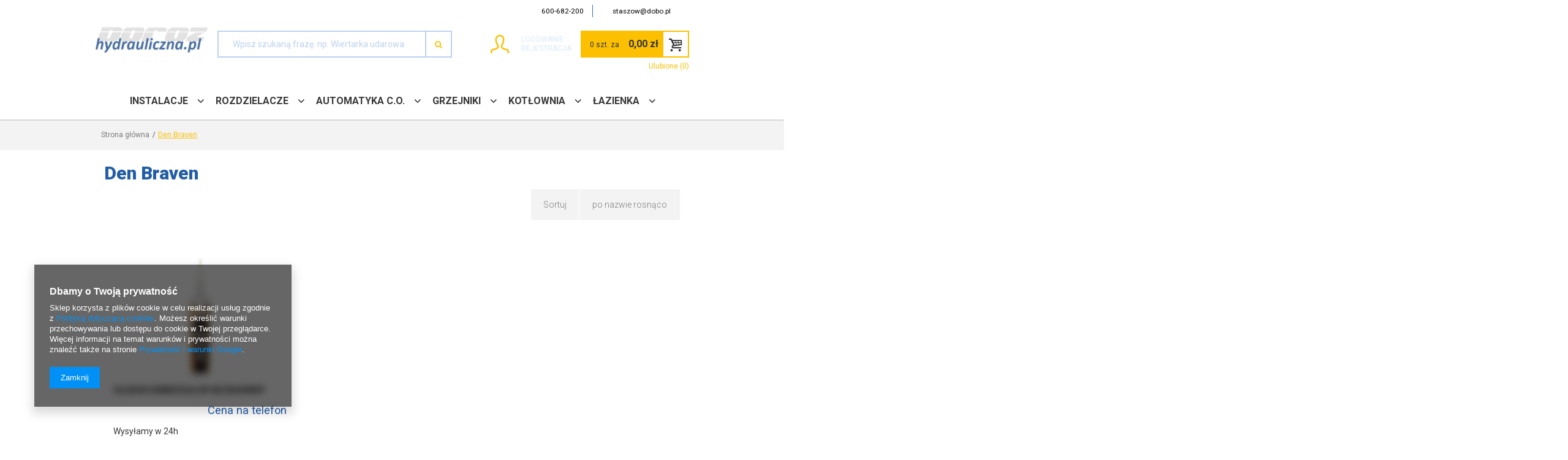

--- FILE ---
content_type: text/html; charset=utf-8
request_url: https://hydrauliczna.pl/firm-pol-1622454549-Den-Braven.html
body_size: 11758
content:
<!DOCTYPE html>
<html lang="pl" ><head><meta name='viewport' content='user-scalable=no, initial-scale = 1.0, maximum-scale = 1.0, width=device-width'/><link href="https://fonts.googleapis.com/css?family=Roboto:300,400,500,700,900&subset=latin-ext" rel="stylesheet"><meta http-equiv="Content-Type" content="text/html; charset=utf-8"><title>producenci hydrauliczna.pl</title><meta name="keywords" content="Den Braven | grzejniki,purmo,kotły,pompy,ogrzewanie,pex,ogrzewanie podłogowe,rury pex,"><meta name="description" content="Producenci"><link rel="icon" href="/gfx/pol/favicon.ico"><meta name="theme-color" content="#0090f6"><meta name="msapplication-navbutton-color" content="#0090f6"><meta name="apple-mobile-web-app-status-bar-style" content="#0090f6"><link rel="stylesheet" type="text/css" href="/gfx/pol/style.css.gzip?r=1674037671"><script type="text/javascript" src="/gfx/pol/shop.js.gzip?r=1674037671"></script><meta name="robots" content="index,follow"><meta name="rating" content="general"><meta name="Author" content="hydrauliczna.pl na bazie IdoSell (www.idosell.com/shop).">
<!-- Begin LoginOptions html -->

<style>
#client_new_social .service_item[data-name="service_Apple"]:before, 
#cookie_login_social_more .service_item[data-name="service_Apple"]:before,
.oscop_contact .oscop_login__service[data-service="Apple"]:before {
    display: block;
    height: 2.6rem;
    content: url('/gfx/standards/apple.svg?r=1743165583');
}
.oscop_contact .oscop_login__service[data-service="Apple"]:before {
    height: auto;
    transform: scale(0.8);
}
#client_new_social .service_item[data-name="service_Apple"]:has(img.service_icon):before,
#cookie_login_social_more .service_item[data-name="service_Apple"]:has(img.service_icon):before,
.oscop_contact .oscop_login__service[data-service="Apple"]:has(img.service_icon):before {
    display: none;
}
</style>

<!-- End LoginOptions html -->

<!-- Open Graph -->
<meta property="og:type" content="website"><meta property="og:url" content="https://hydrauliczna.pl/firm-pol-1622454549-Den-Braven.html
"><meta property="og:title" content="producenci hydrauliczna.pl"><meta property="og:description" content="Producenci"><meta property="og:site_name" content="hydrauliczna.pl"><meta property="og:locale" content="pl_PL"><meta property="og:image" content="https://hydrauliczna.pl/hpeciai/e1c3996049524a3d7728853a9858dc54/pol_pl_SILIKON-UNIWERSALNY-BEZBARWNY-11492_1.jpg"><meta property="og:image:width" content="84"><meta property="og:image:height" content="450"><link rel="manifest" href="https://hydrauliczna.pl/data/include/pwa/3/manifest.json?t=3"><meta name="apple-mobile-web-app-capable" content="yes"><meta name="apple-mobile-web-app-status-bar-style" content="black"><meta name="apple-mobile-web-app-title" content="hydrauliczna.pl"><link rel="apple-touch-icon" href="/data/include/pwa/3/icon-128.png"><link rel="apple-touch-startup-image" href="/data/include/pwa/3/logo-512.png" /><meta name="msapplication-TileImage" content="/data/include/pwa/3/icon-144.png"><meta name="msapplication-TileColor" content="#2F3BA2"><meta name="msapplication-starturl" content="/"><script type="application/javascript">var _adblock = true;</script><script async src="/data/include/advertising.js"></script><script type="application/javascript">var statusPWA = {
                online: {
                    txt: "Połączono z internetem",
                    bg: "#5fa341"
                },
                offline: {
                    txt: "Brak połączenia z internetem",
                    bg: "#eb5467"
                }
            }</script><script async type="application/javascript" src="/ajax/js/pwa_online_bar.js?v=1&r=6"></script>
<!-- End Open Graph -->

<link rel="canonical" href="https://hydrauliczna.pl/firm-pol-1622454549-Den-Braven.html" />

<link rel="stylesheet" type="text/css" href="/data/designs/xsl/3_7/gfx/pol/custom.css?r=1768863847">
<!-- Begin additional html or js -->


<!--1|3|1-->
<style>
@media only screen and (min-width: 757px) {
    #ck_dsclr {background: #fff !important;    border: 1px solid #fff !important;    width: 600px;    bottom: 30px !important;    left: 50% !important;    transform: translateX(-50%);}
}

#ck_dsclr {background: #225ea7 !important;    border: 1px solid #0A458E !important;    padding:10px;}
#ck_dsclr #ck_dsclr_sub {color: #fff !important;}
#ck_dsclr #ckdsclmrshtdwn {background: #fcc000 !important; color: #333 !important;}
#ck_dsclr #ckdsclmrshtdwn:hover {background: #fcc000 !important;}
div#ck_dsclr a {color: #fcc000 !important;}
div#ck_dsclr a:hover {color: #fcc000 !important;}
#logo a{display:inline-block;}
</style>

<!-- End additional html or js -->
</head><body><div id="container" class="search_page 
            "><header class="clearfix "><div class="container clearfix"><script type="text/javascript" class="ajaxLoad">
            app_shop.vars.vat_registered = "true";
            app_shop.vars.currency_format = "###,##0.00";
            
                app_shop.vars.currency_before_value = false;
            
                app_shop.vars.currency_space = true;
            
            app_shop.vars.symbol = "zł";
            app_shop.vars.id= "PLN";
            app_shop.vars.baseurl = "http://hydrauliczna.pl/";
            app_shop.vars.sslurl= "https://hydrauliczna.pl/";
            app_shop.vars.curr_url= "%2Ffirm-pol-1622454549-Den-Braven.html";
            

            var currency_decimal_separator = ',';
            var currency_grouping_separator = ' ';

            
                app_shop.vars.blacklist_extension = ["exe","com","swf","js","php"];
            
                app_shop.vars.blacklist_mime = ["application/javascript","application/octet-stream","message/http","text/javascript","application/x-deb","application/x-javascript","application/x-shockwave-flash","application/x-msdownload"];
            
                app_shop.urls.contact = "/contact-pol.html";
            </script><div id="viewType" style="display:none"></div><div id="menu_settings" class="hidden-phone "><div class="menu_settings_bar container"><div id="menu_additional">
                                Witamy, 
                                <a href="/login.php" title="">Zaloguj się
                                </a>
                                |
                                <a href="/client-new.php?register" title="">Zarejestruj się
                                </a></div><div id="mobile_additional"><a href="/login.php" title="">Twoje konto
                        </a>
                        |
                        <a rel="nofollow" href="/basketedit.php?mode=2" title="">Obserwowane (0)
                        </a>
                         | 
                    </div><div id="top_contact"><span><i class="icon-phone"></i><a href="tel:600682200">600-682-200</a></span><span><i class="icon-envelope-alt"></i><a href="mailto:staszow@dobo.pl">staszow@dobo.pl</a></span></div></div></div><div class="nav-fixed"><div class="hamburger-box"><div class="hamburger-inner"></div></div></div><div id="logo" data-align="a#css" class="col-md-3 col-xs-12  align_row"><a href="http://hydrauliczna.pl" target="_self"><img src="/data/gfx/mask/pol/logo_3_big.png" alt="Hurtownia hydrauliczna.pl" width="824" height="188"></a></div><form action="search.php" method="get" id="menu_search" class="col-lg-6 col-md-5 col-xs-12"><div><input id="menu_search_text" type="text" name="text" class="catcomplete" data-placeholder="Wpisz szukaną frazę. np. Wiertarka udarowa"></div><button type="submit" class="btn"><i class="icon-search"></i></button><a href="/searching.php" title="">Wyszukiwanie zaawansowane</a></form><div id="menu_basket" class="col-md-3 empty_bsket"><div class="login_infos"><a href="/login.php" title="Kliknij, aby przejść do formularza logowania.">Logowanie
                                </a><a href="/client-new.php?register" title="Kliknij, aby przejść do formularza rejestracji.">Rejestracja
                                </a></div><a href="/basketedit.php?mode=1"><span class="basket_counter">0 szt. za</span><strong>0,00 zł</strong></a><div><a class="wishes_link link" href="/basketedit.php?mode=2" rel="nofollow" title=""><span class="hidden-phone">Ulubione (0)</span></a><a class="basket_link link" href="/basketedit.php?mode=1" rel="nofollow" title="Twój koszyk jest pusty, najpierw dodaj do niego towary z naszej oferty.">
                        Złóż zamówienie
                    </a></div><script type="text/javascript">
app_shop.run(function(){app_shop.fn.sesion2link();$.getJSON('/ajax/basket.php',function(json){$('#menu_basket strong').html(json.basket.worth_formatted);$('#menu_basket .badge').html(json.basket.productsCounter);});}, 'all');
</script></div><nav id="menu_categories" class=" "><button type="button" class="navbar-toggler"><i class="icon-reorder"></i></button><div class="navbar-collapse" id="menu_navbar"><ul class="navbar-nav"><li class="nav-item"><a  href="/pol_m_INSTALACJE-394.html" target="_self" title="INSTALACJE" class="nav-link" >INSTALACJE</a><ul class="navbar-subnav"><li class="nav-item"><a class="nav-link" href="/pol_m_INSTALACJE_Systemy-PEX-387.html" target="_self">Systemy PEX</a><ul class="navbar-subsubnav"><li class="nav-item"><a class="nav-link" href="/pol_m_INSTALACJE_Systemy-PEX_Rury-PEX-388.html" target="_self">Rury PEX</a></li><li class="nav-item"><a class="nav-link" href="/pol_m_INSTALACJE_Systemy-PEX_Ksztaltki-PEX-skrecane-398.html" target="_self">Kształtki PEX skręcane</a></li><li class="nav-item"><a class="nav-link" href="/pol_m_INSTALACJE_Systemy-PEX_Ksztaltki-PEX-zaciskane-469.html" target="_self">Kształtki PEX zaciskane</a></li><li class="nav-item"><a class="nav-link" href="/pol_m_INSTALACJE_Systemy-PEX_Grupy-pompowo-mieszajace-468.html" target="_self">Grupy pompowo-mieszające</a></li><li class="nav-item"><a class="nav-link" href="/pol_m_INSTALACJE_Systemy-PEX_Materialy-do-podlogowki-426.html" target="_self">Materiały do podłogówki</a></li><li class="nav-item"><a class="nav-link" href="/pol_m_INSTALACJE_Systemy-PEX_Narzedzia-i-akcesoria-383.html" target="_self">Narzędzia i akcesoria</a></li></ul></li><li class="nav-item"><a class="nav-link" href="/pol_m_INSTALACJE_System-ocynkowany-395.html" target="_self">System ocynkowany</a><ul class="navbar-subsubnav"><li class="nav-item"><a class="nav-link" href="/pol_m_INSTALACJE_System-ocynkowany_Kolana-ocynkowane-397.html" target="_self">Kolana ocynkowane</a></li><li class="nav-item"><a class="nav-link" href="/pol_m_INSTALACJE_System-ocynkowany_Korki-ocynkowane-408.html" target="_self">Korki ocynkowane</a></li><li class="nav-item"><a class="nav-link" href="/pol_m_INSTALACJE_System-ocynkowany_Mufy-ocynkowane-437.html" target="_self">Mufy ocynkowane</a></li><li class="nav-item"><a class="nav-link" href="/pol_m_INSTALACJE_System-ocynkowany_Nyple-ocynkowane-438.html" target="_self">Nyple ocynkowane</a></li><li class="nav-item"><a class="nav-link" href="/pol_m_INSTALACJE_System-ocynkowany_Redukcje-ocynkowane-439.html" target="_self">Redukcje ocynkowane</a></li><li class="nav-item"><a class="nav-link" href="/pol_m_INSTALACJE_System-ocynkowany_Srubunki-ocynkowane-440.html" target="_self">Śrubunki ocynkowane</a></li><li class="nav-item"><a class="nav-link" href="/pol_m_INSTALACJE_System-ocynkowany_Przedluzki-ocynkowane-462.html" target="_self">Przedłużki ocynkowane</a></li><li class="nav-item"><a class="nav-link" href="/pol_m_INSTALACJE_System-ocynkowany_Trojniki-czworniki-ocynkowane-464.html" target="_self">Trójniki/czwórniki ocynkowane</a></li></ul></li><li class="nav-item"><a class="nav-link" href="/pol_m_INSTALACJE_Systemy-zeliwne-czarne-500.html" target="_self">Systemy żeliwne czarne</a><ul class="navbar-subsubnav"><li class="nav-item"><a class="nav-link" href="/pol_m_INSTALACJE_Systemy-zeliwne-czarne_Ksztaltki-czarne-501.html" target="_self">Kształtki czarne</a></li><li class="nav-item"><a class="nav-link" href="/pol_m_INSTALACJE_Systemy-zeliwne-czarne_Rury-czarne-502.html" target="_self">Rury czarne</a></li></ul></li><li class="nav-item"><a class="nav-link" href="/pol_m_INSTALACJE_System-do-stali-weglowej-853.html" target="_self">System do stali węglowej</a><ul class="navbar-subsubnav"><li class="nav-item"><a class="nav-link" href="/pol_m_INSTALACJE_System-do-stali-weglowej_Ksztaltki-ze-stali-weglowej-855.html" target="_self">Kształtki ze stali węglowej</a></li><li class="nav-item"><a class="nav-link" href="/pol_m_INSTALACJE_System-do-stali-weglowej_Rury-ze-stali-weglowej-856.html" target="_self">Rury ze stali węglowej</a></li></ul></li><li class="nav-item"><a class="nav-link" href="/pol_m_INSTALACJE_Ksztaltki-spawalnicze-497.html" target="_self">Kształtki spawalnicze</a></li><li class="nav-item"><a class="nav-link" href="/pol_m_INSTALACJE_System-zgrzewany-PP-432.html" target="_self">System zgrzewany PP</a><ul class="navbar-subsubnav"><li class="nav-item"><a class="nav-link" href="/pol_m_INSTALACJE_System-zgrzewany-PP_Ksztaltki-PP-433.html" target="_self">Kształtki PP</a></li><li class="nav-item"><a class="nav-link" href="/pol_m_INSTALACJE_System-zgrzewany-PP_Rury-PP-481.html" target="_self">Rury PP</a></li></ul></li><li class="nav-item"><a class="nav-link" href="/pol_m_INSTALACJE_System-miedziany-419.html" target="_self">System miedziany</a><ul class="navbar-subsubnav"><li class="nav-item"><a class="nav-link" href="/pol_m_INSTALACJE_System-miedziany_Ksztaltki-miedziane-436.html" target="_self">Kształtki miedziane</a></li><li class="nav-item"><a class="nav-link" href="/pol_m_INSTALACJE_System-miedziany_Rury-miedziane-444.html" target="_self">Rury miedziane</a></li><li class="nav-item"><a class="nav-link" href="/pol_m_INSTALACJE_System-miedziany_Akcesoria-do-miedzi-724.html" target="_self">Akcesoria do miedzi</a></li><li class="nav-item"><a class="nav-link" href="/pol_m_INSTALACJE_System-miedziany_Ksztaltki-mosiezne-420.html" target="_self">Kształtki mosiężne</a></li></ul></li><li class="nav-item"><a class="nav-link" href="/pol_m_INSTALACJE_System-wodny-P-E-504.html" target="_self">System wodny P.E.</a><ul class="navbar-subsubnav"><li class="nav-item"><a class="nav-link" href="/pol_m_INSTALACJE_System-wodny-P-E-_Ksztaltki-P-E-505.html" target="_self">Kształtki P.E</a></li><li class="nav-item"><a class="nav-link" href="/pol_m_INSTALACJE_System-wodny-P-E-_Rury-P-E-506.html" target="_self">Rury P.E</a></li></ul></li><li class="nav-item"><a class="nav-link" href="/pol_m_INSTALACJE_System-kanalizacyjny-493.html" target="_self">System kanalizacyjny</a><ul class="navbar-subsubnav"><li class="nav-item"><a class="nav-link" href="/pol_m_INSTALACJE_System-kanalizacyjny_Ksztaltki-kanalizacyjne-495.html" target="_self">Kształtki kanalizacyjne</a></li><li class="nav-item"><a class="nav-link" href="/pol_m_INSTALACJE_System-kanalizacyjny_Rury-kanalizacyjne-494.html" target="_self">Rury kanalizacyjne</a></li></ul></li><li class="nav-item"><a class="nav-link" href="/pol_m_INSTALACJE_Ksztaltki-chromowane-488.html" target="_self">Kształtki chromowane</a></li><li class="nav-item"><a class="nav-link" href="/pol_m_INSTALACJE_Zawory-723.html" target="_self">Zawory</a><ul class="navbar-subsubnav"><li class="nav-item"><a class="nav-link" href="/pol_m_INSTALACJE_Zawory_Kulowe-410.html" target="_self">Kulowe</a></li><li class="nav-item"><a class="nav-link" href="/pol_m_INSTALACJE_Zawory_Kulowe-z-filtrem-rozeta-do-pralki-zmywarki-416.html" target="_self">Kulowe z filtrem / rozetą do pralki / zmywarki</a></li><li class="nav-item"><a class="nav-link" href="/pol_m_INSTALACJE_Zawory_Roznicowe-415.html" target="_self">Różnicowe</a></li><li class="nav-item"><a class="nav-link" href="/pol_m_INSTALACJE_Zawory_Zwrotne-430.html" target="_self">Zwrotne</a></li><li class="nav-item"><a class="nav-link" href="/pol_m_INSTALACJE_Zawory_Spustowe-445.html" target="_self">Spustowe</a></li><li class="nav-item"><a class="nav-link" href="/pol_m_INSTALACJE_Zawory_Bezpieczenstwa-476.html" target="_self">Bezpieczeństwa</a></li><li class="nav-item"><a class="nav-link" href="/pol_m_INSTALACJE_Zawory_Kulowe-do-gazu-491.html" target="_self">Kulowe do gazu</a></li></ul></li><li class="nav-item"><a class="nav-link" href="/pol_m_INSTALACJE_Uszczelniacze-402.html" target="_self">Uszczelniacze</a></li><li class="nav-item"><a class="nav-link" href="/pol_m_INSTALACJE_Izolacje-na-rury-434.html" target="_self">Izolacje na rury</a></li><li class="nav-item"><a class="nav-link" href="/pol_m_INSTALACJE_Uchwyty-i-mocowania-472.html" target="_self">Uchwyty i mocowania</a></li></ul></li><li class="nav-item"><a  href="/pol_m_ROZDZIELACZE-719.html" target="_self" title="ROZDZIELACZE" class="nav-link" >ROZDZIELACZE</a><ul class="navbar-subnav"><li class="nav-item"><a class="nav-link" href="/pol_m_ROZDZIELACZE_Rozdzielacze-C-O-377.html" target="_self">Rozdzielacze C.O</a></li><li class="nav-item"><a class="nav-link" href="/pol_m_ROZDZIELACZE_Rozdzielacze-do-podlogowki-382.html" target="_self">Rozdzielacze do podłogówki</a></li><li class="nav-item"><a class="nav-link" href="/pol_m_ROZDZIELACZE_Szafki-podtynkowe-448.html" target="_self">Szafki podtynkowe</a></li><li class="nav-item"><a class="nav-link" href="/pol_m_ROZDZIELACZE_Szafki-natynkowe-449.html" target="_self">Szafki natynkowe</a></li></ul></li><li class="nav-item"><a  href="/pol_m_AUTOMATYKA-C-O-720.html" target="_self" title="AUTOMATYKA C.O." class="nav-link" >AUTOMATYKA C.O.</a><ul class="navbar-subnav"><li class="nav-item"><a class="nav-link" href="/pol_m_AUTOMATYKA-C-O-_Zestawy-termostatyczne-do-podlogowki-447.html" target="_self">Zestawy termostatyczne do podłogówki</a></li><li class="nav-item"><a class="nav-link" href="/pol_m_AUTOMATYKA-C-O-_Zawory-mieszajace-474.html" target="_self">Zawory mieszające</a></li><li class="nav-item"><a class="nav-link" href="/pol_m_AUTOMATYKA-C-O-_Separatory-zanieczyszczen-864.html" target="_self">Separatory zanieczyszczeń</a></li></ul></li><li class="nav-item"><a  href="/pol_m_GRZEJNIKI-378.html" target="_self" title="GRZEJNIKI" class="nav-link" >GRZEJNIKI</a><ul class="navbar-subnav"><li class="nav-item"><a class="nav-link" href="/pol_m_GRZEJNIKI_Stalowe-boczne-dwupanelowe-C22-714.html" target="_self">Stalowe boczne dwupanelowe C22</a></li><li class="nav-item"><a class="nav-link" href="/pol_m_GRZEJNIKI_Stalowe-pol-dolne-dwupanelowe-V22-717.html" target="_self">Stalowe poł. dolne dwupanelowe V22</a></li><li class="nav-item"><a class="nav-link" href="/pol_m_GRZEJNIKI_Lazienkowe-418.html" target="_self">Łazienkowe</a></li><li class="nav-item"><a class="nav-link" href="/pol_m_GRZEJNIKI_Akcesoria-grzejnikowe-400.html" target="_self">Akcesoria grzejnikowe</a><ul class="navbar-subsubnav"><li class="nav-item"><a class="nav-link" href="/pol_m_GRZEJNIKI_Akcesoria-grzejnikowe_Odpowietrzniki-401.html" target="_self">Odpowietrzniki</a></li><li class="nav-item"><a class="nav-link" href="/pol_m_GRZEJNIKI_Akcesoria-grzejnikowe_Zawory-grzejnikowe-403.html" target="_self">Zawory grzejnikowe</a></li><li class="nav-item"><a class="nav-link" href="/pol_m_GRZEJNIKI_Akcesoria-grzejnikowe_Glowice-termostatyczne-405.html" target="_self">Głowice termostatyczne</a></li><li class="nav-item"><a class="nav-link" href="/pol_m_GRZEJNIKI_Akcesoria-grzejnikowe_Zawory-termostatyczne-411.html" target="_self">Zawory termostatyczne</a></li><li class="nav-item"><a class="nav-link" href="/pol_m_GRZEJNIKI_Akcesoria-grzejnikowe_Uchwyty-do-grzejnikow-412.html" target="_self">Uchwyty do grzejników</a></li><li class="nav-item"><a class="nav-link" href="/pol_m_GRZEJNIKI_Akcesoria-grzejnikowe_Inne-424.html" target="_self">Inne</a></li></ul></li></ul></li><li class="nav-item"><a  href="/pol_m_KOTLOWNIA-384.html" target="_self" title="KOTŁOWNIA" class="nav-link" >KOTŁOWNIA</a><ul class="navbar-subnav"><li class="nav-item"><a class="nav-link" href="/pol_m_KOTLOWNIA_Pompy-obiegowe-C-O-i-C-W-U-392.html" target="_self">Pompy obiegowe C.O. i C.W.U.</a></li><li class="nav-item"><a class="nav-link" href="/pol_m_KOTLOWNIA_Zestawy-obiegowe-417.html" target="_self">Zestawy obiegowe</a></li><li class="nav-item"><a class="nav-link" href="/pol_m_KOTLOWNIA_Bojlery-poziome-wiszace-429.html" target="_self">Bojlery poziome - wiszące</a></li><li class="nav-item"><a class="nav-link" href="/pol_m_KOTLOWNIA_Grzalki-elektryczne-466.html" target="_self">Grzałki elektryczne</a></li><li class="nav-item"><a class="nav-link" href="/pol_m_KOTLOWNIA_Podgrzewacze-przeplywowe-473.html" target="_self">Podgrzewacze przepływowe</a></li><li class="nav-item"><a class="nav-link" href="/pol_m_KOTLOWNIA_Naczynia-przeponowe-C-O-455.html" target="_self">Naczynia przeponowe C.O</a></li><li class="nav-item"><a class="nav-link" href="/pol_m_KOTLOWNIA_Naczynia-przeponowe-C-W-U-456.html" target="_self">Naczynia przeponowe C.W.U</a></li><li class="nav-item"><a class="nav-link" href="/pol_m_KOTLOWNIA_Kotly-na-paliwa-stale-385.html" target="_self">Kotły na paliwa stałe</a><ul class="navbar-subsubnav"><li class="nav-item"><a class="nav-link" href="/pol_m_KOTLOWNIA_Kotly-na-paliwa-stale_Sterowniki-i-czujniki-do-kotlow-421.html" target="_self">Sterowniki i czujniki do kotłów</a></li></ul></li><li class="nav-item"><a class="nav-link" href="/pol_m_KOTLOWNIA_Piecyki-gazowe-480.html" target="_self">Piecyki gazowe</a></li><li class="nav-item"><a class="nav-link" href="/pol_m_KOTLOWNIA_Narzedzia-i-akcesoria-do-kotlowni-413.html" target="_self">Narzędzia i akcesoria do kotłowni</a></li></ul></li><li class="nav-item"><a  href="/pol_m_LAZIENKA-370.html" target="_self" title="ŁAZIENKA" class="nav-link" >ŁAZIENKA</a><ul class="navbar-subnav"><li class="nav-item"><a class="nav-link" href="/pol_m_LAZIENKA_Baterie-i-osprzet-do-baterii-371.html" target="_self">Baterie i osprzęt do baterii</a><ul class="navbar-subsubnav"><li class="nav-item"><a class="nav-link" href="/pol_m_LAZIENKA_Baterie-i-osprzet-do-baterii_Baterie-natryskowe-372.html" target="_self">Baterie natryskowe</a></li><li class="nav-item"><a class="nav-link" href="/pol_m_LAZIENKA_Baterie-i-osprzet-do-baterii_Baterie-umywalkowe-373.html" target="_self">Baterie umywalkowe</a></li><li class="nav-item"><a class="nav-link" href="/pol_m_LAZIENKA_Baterie-i-osprzet-do-baterii_Baterie-wannowe-374.html" target="_self">Baterie wannowe</a></li><li class="nav-item"><a class="nav-link" href="/pol_m_LAZIENKA_Baterie-i-osprzet-do-baterii_Baterie-kuchenne-375.html" target="_self">Baterie kuchenne</a></li><li class="nav-item"><a class="nav-link" href="/pol_m_LAZIENKA_Baterie-i-osprzet-do-baterii_Baterie-bidetowe-453.html" target="_self">Baterie bidetowe</a></li><li class="nav-item"><a class="nav-link" href="/pol_m_LAZIENKA_Baterie-i-osprzet-do-baterii_Weze-natryskowe-do-baterii-489.html" target="_self">Węże natryskowe do baterii</a></li><li class="nav-item"><a class="nav-link" href="/pol_m_LAZIENKA_Baterie-i-osprzet-do-baterii_Sluchawki-natryskowe-490.html" target="_self">Słuchawki natryskowe</a></li><li class="nav-item"><a class="nav-link" href="/pol_m_LAZIENKA_Baterie-i-osprzet-do-baterii_Perlatory-492.html" target="_self">Perlatory</a></li><li class="nav-item"><a class="nav-link" href="/pol_m_LAZIENKA_Baterie-i-osprzet-do-baterii_Przylacza-elastyczne-w-oplocie-do-baterii-507.html" target="_self">Przyłącza elastyczne w oplocie do baterii</a></li></ul></li><li class="nav-item"><a class="nav-link" href="/pol_m_LAZIENKA_Pompy-sanitarne-rozdrabniacze-431.html" target="_self">Pompy sanitarne - rozdrabniacze</a></li><li class="nav-item"><a class="nav-link" href="/pol_m_LAZIENKA_Czesci-i-akcesoria-sanitarne-458.html" target="_self">Części i akcesoria sanitarne</a></li><li class="nav-item"><a class="nav-link" href="/pol_m_LAZIENKA_Reduktory-cisnienia-wody-459.html" target="_self">Reduktory ciśnienia wody</a></li><li class="nav-item"><a class="nav-link" href="/pol_m_LAZIENKA_Syfony-460.html" target="_self">Syfony</a></li><li class="nav-item"><a class="nav-link" href="/pol_m_LAZIENKA_Wodomierze-461.html" target="_self">Wodomierze</a></li><li class="nav-item"><a class="nav-link" href="/pol_m_LAZIENKA_Odplywy-liniowe-475.html" target="_self">Odpływy liniowe</a></li><li class="nav-item"><a class="nav-link" href="/pol_m_LAZIENKA_Filtry-do-wody-487.html" target="_self">Filtry do wody</a></li><li class="nav-item"><a class="nav-link" href="/pol_m_LAZIENKA_Stelaze-podtynkowe-496.html" target="_self">Stelaże podtynkowe</a></li><li class="nav-item"><a class="nav-link" href="/pol_m_LAZIENKA_Akcesoria-lazienkowe-499.html" target="_self">Akcesoria łazienkowe</a></li><li class="nav-item"><a class="nav-link" href="/pol_m_LAZIENKA_Higiena-i-dezynfekcja-850.html" target="_self">Higiena i dezynfekcja</a></li></ul></li><li class="nav-item"><a  href="/pol_m_OGROD-599.html" target="_self" title="OGRÓD" class="nav-link" >OGRÓD</a><ul class="navbar-subnav"><li class="nav-item"><a class="nav-link" href="/pol_m_OGROD_Ogrod-862.html" target="_self">Ogród</a></li></ul></li></ul></div></nav><div class="breadcrumbs"><div><ol><li class="bc-main"><span><a href="/">Strona główna</a></span></li><li class="bc-active bc-item-1"><span>Den Braven</span></li></ol></div></div></div></header><div id="layout" class="row clearfix"><div id="layout-wrap" class="container clearfix"><aside class="col-md-3"><div class="setMobileGrid" data-item="#menu_search"></div><div class="setMobileGrid" data-item="#menu_navbar"></div><div class="login_menu_block visible-phone" id="login_menu_block"><a class="sign_in_link" href="/login.php" title=""><i class="icon-user"></i>  Zaloguj się
                            
                        </a><a class="registration_link" href="/client-new.php?register" title=""><i class="icon-lock"></i>  Zarejestruj się
                            
                        </a><a class="order_status_link" href="/order-open.php" title=""><i class="icon-globe"></i>  Sprawdź status zamówienia
                            
                        </a><a href="/Informacje-o-sklepie-cterms-pol-19.html">
                        Informacje o sklepie
                    </a><a href="/pol-delivery.html">
                        Wysyłka
                    </a><a href="/pol-payments.html">
                        Sposoby płatności i prowizje
                    </a><a href="/pol-terms.html">
                        Regulamin
                    </a><a href="/pol-privacy-and-cookie-notice.html">
                        Polityka prywatności
                    </a><a href="/pol-returns-and_replacements.html">
                        Odstąpienie od umowy
                    </a></div><div class="setMobileGrid" data-item="#menu_contact"></div><div class="visible-phone mobileNewsletter"><a href="/newsletter.php" class="btn-small"><i class="icon-envelope-alt" style="float:left;"></i>Zapisz się do newslettera
              </a></div><div class="setMobileGrid" data-item="#menu_settings"></div><div id="menu_categories2"><a class="menu_categories_label" href="/categories.php">Kategorie </a><ul><li><a href="/pol_m_INSTALACJE-394.html" target="_self">INSTALACJE</a></li><li><a href="/pol_m_ROZDZIELACZE-719.html" target="_self">ROZDZIELACZE</a></li><li><a href="/pol_m_AUTOMATYKA-C-O-720.html" target="_self">AUTOMATYKA C.O.</a></li><li><a href="/pol_m_GRZEJNIKI-378.html" target="_self">GRZEJNIKI</a></li><li><a href="/pol_m_KOTLOWNIA-384.html" target="_self">KOTŁOWNIA</a></li><li><a href="/pol_m_LAZIENKA-370.html" target="_self">ŁAZIENKA</a></li><li><a href="/pol_m_OGROD-599.html" target="_self">OGRÓD</a></li></ul></div></aside><div id="content" class="col-md-12"><div class="search_categoriesdescription clearfix"><h1 class="big_label">Den Braven</h1><span class="navigation_total">
                ( ilość produktów: <b>1</b> )
            </span></div><div id="paging_setting_top" class="paging_setting clearfix"><form class="search_setting clearfix" action="/settings.php"><div class="select_sort"><label for="select_top_sort">Sortuj </label><select class="sort_order" id="select_top_sort" name="sort_order" onchange="submit();"><option value="name-a" class="option_name-a" selected>
                        po nazwie rosnąco
                      </option><option value="name-d" class="option_name-d">
                        po nazwie malejąco
                      </option><option value="price-a">po cenie rosnąco</option><option value="price-d">po cenie malejąco</option><option value="date-a">po dacie rosnąco</option><option value="date-d">po dacie malejąco</option></select></div></form><ul class="pagination"></ul></div><div id="menu_compare_product" style="display:none"><div class="big_label">Dodane do porównania</div><div class="compare_product_sub align_row" data-align="img#css"></div><div class="compare_buttons" style="display:none"><a class="btn-small" id="comparers_remove_btn" href="https://hydrauliczna.pl/settings.php?comparers=remove&amp;product=###" title="">
                Usuń produkty
            </a><a class="btn-small" href="https://hydrauliczna.pl/product-compare.php" title="" target="_blank">
                Porównaj produkty
            </a></div></div><script>
          app_shop.run(function(){ menu_compare_cache(); }, 'all');
      </script><div id="search" class="row col-md-4 col-xs-6" data-column="1:2|2:3|3:3|4:6" data-wraptype="tableLayout"><div data-product_id="11492" class="
                            product_wrapper col-md-2 col-xs-6

              
                        "><div class="product_wrapper_sub"><a class="obs_add_hotspot" rel="nofollow" href="/basketchange.php?product=11492&amp;size=uniw&amp;mode=2&amp;number=1" title="Kliknij, aby dodać produkt do schowka">
                                        + Dodaj do schowka

                         </a><a class="compare_add_hotspot" rel="nofollow" href="https://hydrauliczna.pl/settings.php?comparers=add&amp;product=11492" title="Kliknij, aby dodać produkt do porównania">+ Dodaj do porównania</a><a class="product-icon align_row" data-align="img#css" href="https://hydrauliczna.pl/product-pol-11492-SILIKON-UNIWERSALNY-BEZBARWNY.html" data-product-id="11492"><img class="b-lazy" src="/gfx/pol/loader.gif?r=1674037671" data-src-small="/hpeciai/b5987a012bbb2b0b09bb8625da39799a/pol_is_SILIKON-UNIWERSALNY-BEZBARWNY-11492jpg" data-src="/hpeciai/7e343b10bfd0a162223eb9fe0673b10d/pol_il_SILIKON-UNIWERSALNY-BEZBARWNY-11492jpg" alt="SILIKON UNIWERSALNY BEZBARWNY"></a><a class="product-name" href="https://hydrauliczna.pl/product-pol-11492-SILIKON-UNIWERSALNY-BEZBARWNY.html" title="SILIKON UNIWERSALNY BEZBARWNY">SILIKON UNIWERSALNY BEZBARWNY</a><div class="product_prices"><a class="fon_price" data-mobile-class="btn-small" href="/contact.php" title="Kliknij, by przejść do formularza kontaktu">
                                        Cena na telefon
                                    </a></div><form class="product_add_basket" action="https://hydrauliczna.pl/basketchange.php" type="post" data-status="enable"><input name="mode" type="hidden" value="1"><input name="product" type="hidden" value="11492"><input name="size" type="hidden" value="uniw"><span class="quantity"><span class="n65081_down"><i class="icon-minus"></i></span><input class="n65081" type="text" name="number" data-amount="5" data-unit="szt." data-unit_sellby="1" data-unit_precision="0" value="1"><span class="n65081_up"><i class="icon-plus"></i></span></span><button type="submit" class="btn" title="Do koszyka">
    Do koszyka
  </button></form><div class="product_availability">Wysyłamy w 24h</div></div></div></div><div class="paging_setting bottom clearfix" id="search_paging_bottom"><form id="search_setting_bottom" class="search_setting clearfix" action="/settings.php"></form><ul class="pagination"></ul></div><div id="menu_banners3" class="row clearfix"><div class="menu_button_wrapper col-md-6"><img src="/data/include/img/links/1620725567.svg?t=1691745789" alt="smile"></div><div class="menu_button_wrapper col-md-6"><script type="text/javascript">
var style = '<style type="text/css">'
+'#info-banners {display: table; padding:0;margin:0; width:100%; font-size: 1.07143em; }'
+'#info-banners li a {color: #272727;}'
+'#info-banners li a:hover {color: #f6821f;}'
+'#info-banners li {width: 25%; display:table-cell;padding:0 0px 0 20px;vertical-align: top;}'
+'#info-banners li p{margin:0;padding-top:13px; padding-left: 75px; }'
+'#info-banners li strong {display:block;}'
+'#info-banners li img{float:left;margin-right:10px;}'
+'@media only screen and (max-width:979px){'
    +'#info-banners {font-size: 0.9em;}'
    +'#info-banners li {padding: 0 10px 0 0;}'
    +'#info-banners li img {margin-right: 6px;}'
    +'#info-banners li p {padding-left: 50px; }'
+'}'
+'@media only screen and (max-width:757px){'
    +'#info-banners li {display: inline-block;padding: 0 10px 20px 20px;vertical-align: top;width: 100%;}'
    +'#info-banners li img {margin-right: 5px;}'
+'}}</style>';

$('head').prepend(style);   
</script>

<ul id="info-banners"><!--
   --><li>
        <a href="#" title="">
            <img src="/data/include/cms/bannery/a.png" alt="Darmowa wysylka od 300,00 zł" />
            <p>
                Paragon / Faktura VAT
            </p>
        </a>
    </li><!--
   --><li>
        <a href="#" title="">
            <img src="/data/include/cms/bannery/b.png" alt="30 dni na zwrot towaru" />
            <p>
               Gwarancja na produkt
            </p>
        </a>
    </li><!--
   --><li>
        <a href="#" title="">
            <img src="/data/include/cms/bannery/c.png" alt="Kupon rabatowy" />
            <p>
                Towar dostępny od ręki 
            </p>
        </a>
    </li><!--
 --><li>
        <a href="#" title="">
            <img src="/data/include/cms/bannery/d.png" alt="Standard pakowania" />
            <p>
                Możliwość zwrotu w ciągu 30 dni
            </p>
        </a>
    </li><!--
--></ul></div></div></div></div></div></div><footer class=""><div id="footer_links" class="row clearfix container"><div class="col-lg-7 col-md-6 col-sm-12 footer_links_sub"><ul id="links_footer_1" class="footer_links col-lg-4 col-md-6 col-sm-4 col-xs-12"><li><span  title="Informacje" class="footer_links_label" ><span>Informacje</span></span><ul class="footer_links_sub"><li><a href="/pol_m_Informacje_O-nas-602.html" target="_self" title="O nas" ><span>O nas</span></a></li><li><a href="https://hydrauliczna.pl/contact-pol.html" target="_self" title="Kontakt" ><span>Kontakt</span></a></li></ul></li></ul><ul id="links_footer_2" class="footer_links col-lg-4 col-md-6 col-sm-4 col-xs-12"><li><span  title="Regulaminy" class="footer_links_label" ><span>Regulaminy</span></span><ul class="footer_links_sub"><li><a href="https://hydrauliczna.pl/pol-terms.html" target="_self" title="Regulamin" ><span>Regulamin</span></a></li><li><a href="/pol_m_Regulaminy_Odstapienie-od-umowy-611.html" target="_self" title="Odstąpienie od umowy" ><span>Odstąpienie od umowy</span></a></li><li><a href="/pol_m_Regulaminy_Reklamacje-610.html" target="_self" title="Reklamacje" ><span>Reklamacje</span></a></li></ul></li></ul><ul id="links_footer_3" class="footer_links col-lg-4 col-md-6 col-sm-4 col-xs-12"><li><span  title="Moje konto" class="footer_links_label" ><span>Moje konto</span></span><ul class="footer_links_sub"><li><a href="https://dobo.pl/client-new.php?register" target="_self" title="Zarejestruj się" ><span>Zarejestruj się</span></a></li><li><a href="https://dobo.pl/signin.php" target="_self" title="Zaloguj się" ><span>Zaloguj się</span></a></li><li><a href="https://dobo.pl/client-orders.php" target="_self" title="Moje zamówienia" ><span>Moje zamówienia</span></a></li><li><a href="dobo.pl/basketedit.php?mode=2" target="_self" title="Produkty obserwowane" ><span>Produkty obserwowane</span></a></li></ul></li></ul></div></div><div id="menu_newsletter" class="small-padding hidden-phone col-lg-5 col-md-6"><form action="https://hydrauliczna.pl/settings.php" method="post" class="row"><div class="col-md-12 col-sm-12"><label><div>Newsletter <span>Zapisz się do naszego newslettera</span></div><div>Odbierz <span style="color:#fcc000;">gratis</span></div></label></div><div class="col-md-3 col-sm-4 has-feedback"><input class="form-control validate" name="mailing_name" type="text" minlength="3" required="required" placeholder="Twoje imię"><span class="form-control-feedback"></span></div><div class="col-md-3 col-sm-4 has-feedback"><input class="form-control validate" name="mailing_email" type="text" required="required" data-validate="email" placeholder="Adres e-mail"><span class="form-control-feedback"></span></div><div class="col-md-3 col-sm-4"><button name="mailing_action" value="add" type="submit" class="btn add_newsletter" title="Zapisz się">
                                Zapisz się
                            </button></div></form></div><div class="n60972_main clearfix container"><div class="n60972_main_s"><div class="platnosci_54388"><div id="footer_img">
<a href='/Sposoby-platnosci-i-prowizje-cterms-pol-17.html'><img src='/data/include/cms/bannery/StopkaPL/COLOR/Fott-01.png'/></a>
<a href='/Sposoby-platnosci-i-prowizje-cterms-pol-17.html'><img src='/data/include/cms/bannery/StopkaPL/COLOR/Fott-02.png'/></a>
<a href='/Sposoby-platnosci-i-prowizje-cterms-pol-17.html'><img src='/data/include/cms/bannery/StopkaPL/COLOR/Fott-03.png'/></a>
<a href='/Sposoby-platnosci-i-prowizje-cterms-pol-17.html'><img src='/data/include/cms/bannery/StopkaPL/COLOR/Fott-04.png'/></a>
<a href='/Sposoby-platnosci-i-prowizje-cterms-pol-17.html'><img src='/data/include/cms/bannery/StopkaPL/COLOR/Fott-05.png'/></a>
<a href='/Sposoby-platnosci-i-prowizje-cterms-pol-17.html'><img src='/data/include/cms/bannery/StopkaPL/COLOR/Fott-06.png'/></a>
<a href='/Sposoby-platnosci-i-prowizje-cterms-pol-17.html'><img src='/data/include/cms/bannery/StopkaPL/COLOR/Fott-07.png'/></a>
<a href='/Sposoby-platnosci-i-prowizje-cterms-pol-17.html'><img src='/data/include/cms/bannery/StopkaPL/COLOR/Fott-08.png'/></a>
<a href='/Sposoby-platnosci-i-prowizje-cterms-pol-17.html'><img src='/data/include/cms/bannery/StopkaPL/COLOR/Fott-09.png'/></a>
<a href='/Sposoby-platnosci-i-prowizje-cterms-pol-17.html'><img src='/data/include/cms/bannery/StopkaPL/COLOR/Fott-10.png'/></a>
<a href='/Sposoby-platnosci-i-prowizje-cterms-pol-17.html'><img src='/data/include/cms/bannery/StopkaPL/COLOR/Fott-11.png'/></a>
<a href='/Sposoby-platnosci-i-prowizje-cterms-pol-17.html'><img src='/data/include/cms/bannery/StopkaPL/COLOR/Fott-12.png'/></a>

</div>
<style type='text/css'>
#footer_img > a >img{float:left; padding-left:2px;}
</style></div><a class="n53399_iailogo" target="_blank" href="https://www.idosell.com/pl/?utm_source=clientShopSite&amp;utm_medium=Label&amp;utm_campaign=PoweredByBadgeLink" title="Sklepy internetowe IdoSell"><img class="n53399_iailogo" src="/ajax/poweredby_IdoSell_Shop_black.svg?v=1" alt="Sklepy internetowe IdoSell"></a></div><div class="footer_additions" id="n58182_footer_additions"><span class="footer_comments"></span></div></div><script type="application/ld+json">
      {
      "@context": "http://schema.org",
      "@type": "WebSite",
      
      "url": "https://hydrauliczna.pl/",
      "potentialAction": {
      "@type": "SearchAction",
      "target": "https://hydrauliczna.pl/search.php?text={search_term_string}",
      "query-input": "required name=search_term_string"
      }
      }
    </script><script type="application/ld+json">
        {
        "@context": "http://schema.org",
        "@type": "Organization",
        "url": "https://hydrauliczna.pl/",
        "logo": "https://hydrauliczna.pl/data/gfx/mask/pol/logo_3_big.png"
        }
      </script><script type="application/ld+json">
        {
        "@context": "http://schema.org",
        "@type": "BreadcrumbList",
        "itemListElement": [
        {
        "@type": "ListItem",
        "position": 1,
        "item": {
        "@id": "https://hydrauliczna.pl/firm-pol-1622454549-Den-Braven.html",
        "name": "Den Braven"
        }
        }
      ]
      }
    </script><script>
            var instalment_currency = 'zł';
            
                    var koszyk_raty = 0;
                
                    var basket_count = 0;
                
                    var cena_raty = '';
                </script><script>
              loadWS.init({
                'request':"%2Ffirm-pol-1622454549-Den-Braven.html",
                'additional':'/search.php'
              })
         </script></footer><script type="text/javascript">
                  app_shop.runApp();
            </script><script>
            window.Core = {};
            window.Core.basketChanged = function(newContent) {};</script><script>var inpostPayProperties={"isBinded":null}</script>
<!-- Begin additional html or js -->


<!--SYSTEM - COOKIES CONSENT|3|-->
<div id="ck_dsclr_v2" class="no_print ck_dsclr_v2">
    <div class="ck_dsclr_x_v2" id="ckdsclrx_v2">
        <i class="icon-x"></i>
    </div>
    <div id="ck_dsclr_sub_v2" class="ck_dsclr__sub_v2">
            <h3>Dbamy o Twoją prywatność</h3>
<p>Sklep korzysta z plików cookie w celu realizacji usług zgodnie z <a href="https://hydrauliczna.pl/pol-privacy-and-cookie-notice.html">Polityką dotyczącą cookies</a>. Możesz określić warunki przechowywania lub dostępu do cookie w Twojej przeglądarce. Więcej informacji na temat warunków i prywatności można znaleźć także na stronie <a href="https://business.safety.google/privacy/">Prywatność i warunki Google</a>.</p>
        <div id="ckdsclmrshtdwn_v2" class=""><span class="ck_dsclr__btn_v2">Zamknij</span></div>
    </div>
</div>

<style>
    @font-face {
        font-family: 'Arial', 'Helvetica', sans-serif;
        src: url('/data/include/fonts/Arial-Regular.ttf');
        font-weight: 300;
        font-style: normal;
        font-display: swap;
    }

    .ck_dsclr_v2 {
        font-size: 12px;
        line-height: 17px;
        background-color: rgba(0, 0, 0, 0.6);
        backdrop-filter: blur(6px);
        -webkit-box-shadow: 0px 8px 15px 3px rgba(0, 0, 0, 0.15);
        -moz-box-shadow: 0px 8px 15px 3px rgba(0, 0, 0, 0.15);
        box-shadow: 0px 8px 15px 3px rgba(0, 0, 0, 0.15);
        position: fixed;
        left: 15px;
        bottom: 15px;
        max-width: calc(100vw - 30px);
        font-family: 'Arial', 'Helvetica', sans-serif;
        color: #fff;
        border-radius: 0;
        z-index: 999;
        display: none;
    }
    .ck_dsclr_x_v2 {
        position: absolute;
        top: 10px;
        right: 10px;
        color: #f5f5f5;
        font-size: 20px;
        cursor: pointer;
    }
    .ck_dsclr_x_v2 i {
        font-weight: bold;
    }
    .ck_dsclr__sub_v2 {
        align-items: center;
        padding: 10px 20px 15px;
        text-align: left;
        box-sizing: border-box;
    }
    .ck_dsclr__btn_v2 {
        padding: 9px 18px;
        background-color: #0090f6;
        color: #ffffff;
        display: block;
        text-align: center;
        border-radius: 0;
        margin-top: 10px;
        width: max-content;
    }
    .ck_dsclr__btn_v2:hover {
        cursor: pointer;
        background-color: #333333;
        color: #ffffff;
    }
    .ck_dsclr_v2 a {
        color: #0090f6;
    }
    .ck_dsclr_v2 a:hover {
        text-decoration: none;
        color: #fff;
    }
    .ck_dsclr_v2.--blocked a {
        color: #0090f6;
    }
    .ck_dsclr_v2 h3 {
        font-size: 15px;
        color: #fff;
        margin: 5px 0 10px;
    }
    .ck_dsclr_v2 p {
        margin: 0;
    }
    @media (min-width: 757px) {
        .ck_dsclr__btn_v2 {
            margin-top: 20px;
        }
        .ck_dsclr_v2 h3 {
            font-size: 16px;
            margin: 15px 0 10px;
        }
        .ck_dsclr_v2 {
            margin: 0 auto;
            max-width: 420px;
            width: 100%;
            left: 4rem;
            bottom: 4rem;
            font-size: 13px;
        }
        .ck_dsclr__sub_v2 {
            justify-content: flex-start;
            padding: 20px 25px 30px;
        }
    }
    .ck_dsclr_v2.--blocked {
        position: fixed;
        z-index: 9999;
        top: 50%;
        transform: translateY(-50%);
        margin: 0;
        bottom: unset;
        background-color: #fff;
        color: #333;
        backdrop-filter: none;
    }
    .ck_dsclr_v2.--blocked #ck_dsclr_sub_v2 {
        justify-content: center;
        background-color: #ffffff;
        width: 100%;
        padding: 20px;
        border-radius: 0;
    }
    .ck_dsclr_v2.--blocked:before {
        content: '';
        position: absolute;
        top: calc(-50vh + 100%/2);
        left: calc(-50vw + 100%/2);
        width: 100vw;
        height: 100vh;
        background-color: rgba(0,0,0,0.5);
        z-index: -1;
    }
    .ck_dsclr_v2.--blocked h3 {
        font-size: 18px;
        color: #333333;
        margin: 10px 0 22px;
    }
    .ck_dsclr_v2.--blocked p {
        margin: 0 0 17px 0;
        display: block;
        text-align: left;
    }
    .ck_dsclr_v2.--blocked #ckdsclmrshtrtn_v2 {
        order: 10;
    }
    .ck_dsclr_v2.--blocked #ckdsclmrshtrtn_v2 span , .ck_dsclr_v2.--blocked #ckdsclmrshtrtn_v2 a {
        background-color: transparent;
        color: #0090f6;
        padding: 18px 12px;
    }
    .ck_dsclr_v2.--blocked #ckdsclmrshtrtn_v2 span:hover , .ck_dsclr_v2.--blocked #ckdsclmrshtrtn_v2 a:hover {
        color: #000000;
    }
    .ck_dsclr_v2.--blocked div {
        width: 100%;
    }
    .ck_dsclr_v2.--blocked .ck_dsclr__btn_v2 {
        font-size: 13px;
        padding: 17px 10px;
        margin-top: 5px;
    }
    @media (min-width: 757px) {
        .ck_dsclr_v2.--blocked {
            max-width: 480px;
            width: 100%;
            left: 50%;
            transform: translate(-50%,-50%);
        }
        .ck_dsclr_v2.--blocked div {
            width: unset;
        }
        .ck_dsclr_v2.--blocked .ck_dsclr__btn_v2 {
            font-size: 12px;
            padding: 10px 16px;
            margin-top: 0;
        }
        .ck_dsclr_v2.--blocked #ckdsclmrshtrtn_v2 {
            margin-right: auto;
            order: unset;
        }
        .ck_dsclr_v2.--blocked #ckdsclmrshtrtn_v2 span , .ck_dsclr_v2.--blocked #ckdsclmrshtrtn_v2 a {
            padding: 10px 12px;
        }
    }
</style>

<script>
    function getCk(name) {var nameEQ = name + "=";var ca = document.cookie.split(';');for(var i=0;i < ca.length;i++) {var c = ca[i];while (c.charAt(0)==' ') c = c.substring(1,c.length);if (c.indexOf(nameEQ) == 0) return c.substring(nameEQ.length,c.length);}return null;}
    function setCk(name,value,days) {if (days) {var date = new Date(); date.setTime(date.getTime()+(days*24*60*60*1000)); var expires = "; expires="+date.toGMTString(); } else var expires = ""; document.cookie = name+"="+value+expires+"; path=/;secure;";}
    if(!getCk("ck_cook")) document.getElementById('ck_dsclr_v2').style.display = "block";
    document.getElementById('ckdsclmrshtdwn_v2').addEventListener('click' , function() {
        document.getElementById('ck_dsclr_v2').style.display = "none";
        setCk("ck_cook", "yes", 180);
        return false;
    });
    document.getElementById('ckdsclrx_v2').addEventListener('click' , function() {
        document.getElementById('ck_dsclr_v2').style.display = "none";
        setCk("ck_cook", "yes", 180);
        return false;
    });
</script>

<!-- End additional html or js -->
<style>.grecaptcha-badge{position:static!important;transform:translateX(186px);transition:transform 0.3s!important;}.grecaptcha-badge:hover{transform:translateX(0);}</style><script>async function prepareRecaptcha(){var captchableElems=[];captchableElems.push(...document.getElementsByName("mailing_email"));captchableElems.push(...document.getElementsByName("client_login"));captchableElems.push(...document.getElementsByName("from"));if(!captchableElems.length)return;window.iaiRecaptchaToken=window.iaiRecaptchaToken||await getRecaptchaToken("contact");captchableElems.forEach((el)=>{if(el.dataset.recaptchaApplied)return;el.dataset.recaptchaApplied=true;const recaptchaTokenElement=document.createElement("input");recaptchaTokenElement.name="iai-recaptcha-token";recaptchaTokenElement.value=window.iaiRecaptchaToken;recaptchaTokenElement.type="hidden";if(el.name==="opinionId"){el.after(recaptchaTokenElement);return;}
el.closest("form")?.append(recaptchaTokenElement);});}
document.addEventListener("focus",(e)=>{const{target}=e;if(!target.closest)return;if(!target.closest("input[name=mailing_email],input[name=client_login], input[name=client_password], input[name=client_firstname], input[name=client_lastname], input[name=client_email], input[name=terms_agree],input[name=from]"))return;prepareRecaptcha();},true);let recaptchaApplied=false;document.querySelectorAll(".rate_opinion").forEach((el)=>{el.addEventListener("mouseover",()=>{if(!recaptchaApplied){prepareRecaptcha();recaptchaApplied=true;}});});function getRecaptchaToken(event){if(window.iaiRecaptchaToken)return window.iaiRecaptchaToken;if(window.iaiRecaptchaTokenPromise)return window.iaiRecaptchaTokenPromise;const captchaScript=document.createElement('script');captchaScript.src="https://www.google.com/recaptcha/api.js?render=explicit";document.head.appendChild(captchaScript);window.iaiRecaptchaTokenPromise=new Promise((resolve,reject)=>{captchaScript.onload=function(){grecaptcha.ready(async()=>{if(!document.getElementById("googleRecaptchaBadge")){const googleRecaptchaBadge=document.createElement("div");googleRecaptchaBadge.id="googleRecaptchaBadge";googleRecaptchaBadge.setAttribute("style","position: relative; overflow: hidden; float: right; padding: 5px 0px 5px 5px; z-index: 2; margin-top: -75px; clear: both;");document.body.appendChild(googleRecaptchaBadge);}
let clientId=grecaptcha.render('googleRecaptchaBadge',{'sitekey':'6LfY2KIUAAAAAHkCraLngqQvNxpJ31dsVuFsapft','badge':'bottomright','size':'invisible'});const response=await grecaptcha.execute(clientId,{action:event});window.iaiRecaptchaToken=response;setInterval(function(){resetCaptcha(clientId,event)},2*61*1000);resolve(response);})}});return window.iaiRecaptchaTokenPromise;}
function resetCaptcha(clientId,event){grecaptcha.ready(function(){grecaptcha.execute(clientId,{action:event}).then(function(token){window.iaiRecaptchaToken=token;let tokenDivs=document.getElementsByName("iai-recaptcha-token");tokenDivs.forEach((el)=>{el.value=token;});});});}</script><img src="https://client5496.idosell.com/checkup.php?c=9e7da367d1c2c601e8217c87e7659aa1" style="display:none" alt="pixel"></body></html>
